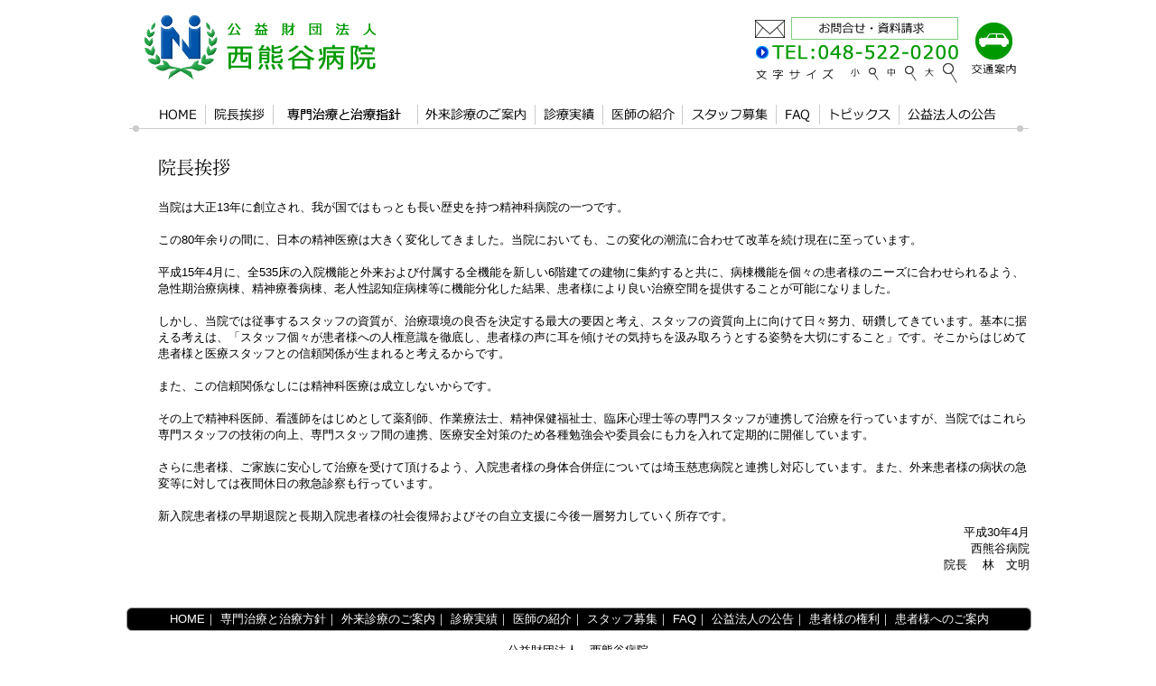

--- FILE ---
content_type: text/html
request_url: http://www.nishikuma.or.jp/hospital/intro.html
body_size: 6627
content:
<!DOCTYPE HTML>

<html >

<HEAD>

<title>院長挨拶｜公益財団法人 西熊谷病院｜埼玉県熊谷市：精神科・神経科・内科｜TMS(磁気刺激治療)によるうつ病治療｜rTMS｜mECT</title>

<meta http-equiv="content-type" content="text/html; charset=shift_jis" />

<meta name="keywords" content="精神,療養,認知症,うつ病,経頭蓋磁気刺激TMS（rTMS）治療,m-ECT（修正型通電療法）,mECT,クロザピン治療" />

<meta name="description" content="熊谷市の精神科病院です。認知症については専門外来と重度認知症デイケアでの治療を行っています。TMS（経頭蓋磁気刺激治療）などうつ病の新しい治療や修正型電気けいれん療法(mETC)、クロザピン治療なども取り組んでいます。" />

<meta name="robots" content="index,follow" />

<meta http-equiv="content-style-type" content="text/css" />

<meta http-equiv="imagetoolbar" content="no" />

<link rel="stylesheet" href="css/style.css" type="text/css" />

<link rel="alternate stylesheet" href="css/style1.css" type="text/css" title="1" />

<link rel="alternate stylesheet" href="css/style2.css" type="text/css" title="2" />

<link rel="alternate stylesheet" href="css/style3.css" type="text/css" title="3" />

<script type="text/javascript" src="js/switch.js"></script>

</HEAD>

<body>



<div style="width:1000px;margin:0px auto;">

	<img src="img/top.jpg" border="0" usemap="#Map" />

    <map name="Map">

      <area shape="circle" coords="960,37,21" href="gairai02.html">

      <area shape="rect" coords="20,8,287,80" onClick="location.href='index.html';">

      <area shape="rect" coords="736,11,921,35" href="mailto:nisi-k1@cotton.ocn.ne.jp">

      <area shape="rect" coords="796,61,838,85" href="#" onClick="return setActiveStyleSheet(1);">

      <area shape="rect" coords="838,61,880,85" href="#" onClick="return setActiveStyleSheet(2);">

      <area shape="rect" coords="880,61,922,85" href="#" onClick="return setActiveStyleSheet(3);">

    </map>



	<!-- メニュー -->

	<div class="top_menu_main">

		<div class="menus" id="menu01" onClick="location.href='index.html';"><img src="img/menu01a.png" /></div>

		<div class="menus" id="menu02" onClick="location.href='intro.html';"><img src="img/menu02a.png" /></div>

		<div class="menus" id="menu03" onClick="location.href='treatment.html';"><img src="img/menu03a.png" /></div>

		<div class="menus" id="menu04" onMouseOver="funcOn('menu_sub04');" onMouseOut="funcOff('menu_sub04');"><img src="img/menu04a.png" /></div>

		<div class="menus" id="menu05" onClick="location.href='results.html';"><img src="img/menu05a.png" /></div>

		<div class="menus" id="menu06" onClick="location.href='doctor.html';"><img src="img/menu06a.png" /></div>

		<div class="menus" id="menu07" onClick="location.href='rec.html';"><img src="img/menu07a.png" /></div>

		<div class="menus" id="menu08" onClick="location.href='faq.html';"><img src="img/menu08a.png" /></div>

		<div class="menus" id="menu09" onClick="location.href='topics.html';"><img src="img/menu09a.png" /></div>

		<div class="menus" id="menu10"  onmouseover="funcOn('menu_sub10');" onMouseOut="funcOff('menu_sub10');"><img src="img/menu10a.png" /></div>

		<img src="img/004.png" class="menu_border" /><br>

		<!-- サブメニュー -->

		<div class="menu_sub" id="menu_sub04" onMouseOver="funcOn('menu_sub04');" onMouseOut="funcOff('menu_sub04');">

			<div class="menu_subs" onClick="location.href='gairai01.html';">診察時間・外来担当医表</div>

			<div class="menu_subs" onClick="location.href='gairai02.html';">アクセスマップ</div>

		</div>

		<div class="menu_sub" id="menu_sub10" onMouseOver="funcOn('menu_sub10');" onMouseOut="funcOff('menu_sub10');">

			<div class="menu_subs" onClick="location.href='corporation01.html';">決算書類</div>

			<div class="menu_subs" onClick="location.href='corporation02.html';">役員名簿</div>

			<div class="menu_subs" onClick="location.href='corporation03.html';">定款</div>

		</div>

  </div>

	

<!-- 本文 -->

<div style="width:1000px;margin:10px auto 0px auto;">

	<img src="img/title_intro.png" />

	<div style="width:965px;margin:0px 0px 0px 35px;">

<br>

当院は大正13年に創立され、我が国ではもっとも長い歴史を持つ精神科病院の一つです。<br>

<br>

この80年余りの間に、日本の精神医療は大きく変化してきました。当院においても、この変化の潮流に合わせて改革を続け現在に至っています。<br>

<br>

平成15年4月に、全535床の入院機能と外来および付属する全機能を新しい6階建ての建物に集約すると共に、病棟機能を個々の患者様のニーズに合わせられるよう、急性期治療病棟、精神療養病棟、老人性認知症病棟等に機能分化した結果、患者様により良い治療空間を提供することが可能になりました。<br>

<br>

しかし、当院では従事するスタッフの資質が、治療環境の良否を決定する最大の要因と考え、スタッフの資質向上に向けて日々努力、研鑽してきています。基本に据える考えは、「スタッフ個々が患者様への人権意識を徹底し、患者様の声に耳を傾けその気持ちを汲み取ろうとする姿勢を大切にすること」です。そこからはじめて患者様と医療スタッフとの信頼関係が生まれると考えるからです。<br>

<br>

また、この信頼関係なしには精神科医療は成立しないからです。<br>

<br>

その上で精神科医師、看護師をはじめとして薬剤師、作業療法士、精神保健福祉士、臨床心理士等の専門スタッフが連携して治療を行っていますが、当院ではこれら専門スタッフの技術の向上、専門スタッフ間の連携、医療安全対策のため各種勉強会や委員会にも力を入れて定期的に開催しています。<br>

<br>

さらに患者様、ご家族に安心して治療を受けて頂けるよう、入院患者様の身体合併症については埼玉慈恵病院と連携し対応しています。また、外来患者様の病状の急変等に対しては夜間休日の救急診察も行っています。<br>

<br>

新入院患者様の早期退院と長期入院患者様の社会復帰およびその自立支援に今後一層努力していく所存です。<br>



		<div style="text-align: right;">

平成30年4月<br>

西熊谷病院<br>

院長　 林　文明<br>

<br>

		</div>

	</div>

</div>



    	<div id="bottom_menu">

		<nobr><a href="index.html">HOME</a>｜
        
		<a href="treatment.html">専門治療と治療方針</a>｜

		<a href="gairai01.html">外来診療のご案内</a>｜

		<a href="results.html">診療実績</a>｜
        
		<nobr><a href="doctor.html">医師の紹介</a>｜</nobr>

		<a href="rec.html">スタッフ募集</a>｜

		<a href="faq.html">FAQ</a>｜

		<a href="corporation01.html">公益法人の公告</a>｜
        
		<a href="img/kanri.pdf" target="_blank">患者様の権利</a>｜
        
		<a href="img/20250401.pdf" target="_blank">患者様へのご案内</a></nobr>

	</div>

	<div id="bottom_txt">

		<p>公益財団法人　西熊谷病院</p>

		<p>〒360-0816　埼玉県熊谷市石原　572</p>

		<p>TEL 048-522-0200/FAX 048-525-8384</p>

		<p>当院の<a href="pp.html">プライバシーポリシー</a>について / 当院ホームページの転載、引用を禁止します。</p>

		<p>Copyright&copy; Nishi Kumagaya Hospital All rights reserved.</p>

	</div>

</div>



</body>

</html>

--- FILE ---
content_type: text/css
request_url: http://www.nishikuma.or.jp/hospital/css/style.css
body_size: 6045
content:
*{

  font-family: "メイリオ", "Meiryo", "ヒラギノ角ゴ Pro W3", "Hiragino Kaku Gothic Pro", "Osaka", "ＭＳ Ｐゴシック", "MS PGothic", sans-serif;

}



body {

 font-size: 10pt;

 line-height: 18px;

}

TD{font-size: 10pt; line-height: 18px;}

TR{font-size: 10pt; line-height: 18px;}



a {

 color: #000000;

 text-decoration:none;

}



A:hover	{

 color: #000000;

 text-decoration: underline;

}



p{

 margin: 0px;

 padding: 0px;

}



hr {

 margin: 10px 0px;

 border: 0;

 border-bottom: 1px solid #CCCCCC;

}



.hyo{

 width: 100%;

 border: 1px solid #999999;

 border-collapse: collapse;

}

.hyo td{

 border: 1px solid #999999;

 margin: 0px;

 padding: 5px;

}



.aka{

 color: #FF0000;

}

.miz{

 color: #0066FF;

}

.grn{

 color: #009900;

}

.orn{

 color: #FF6600;

}

.RGB_FFCC99{

 color: #FFCC99;

 background-color: #FFCC99;

}

.tl001{

 font-size: 18px;

 color: #0066FF;

}



.top_menus img:hover{

 opacity: 0;

 cursor:pointer;

}

.menus img:hover{

 opacity: 0;

 cursor:pointer;

}



.top_menu_main {

 position:relative;

}



.top_menu_sub, .menu_sub {

 position:absolute;

 display : none; /* block none */

}



.menu_subs:hover {

 color: #ff6600;

}

.menu_subs {

 border: 1px solid #99cc00;

 padding: 1px 1px 1px 5px;

}



#top_menu_sub03 {

 width: 200px;

 top: 67px;

 left:190px;

 background-color: #ffffff;

 padding: 1px;

 cursor:pointer;

}

#top_menu_sub09 {

 width: 100px;

 top: 277px;

 left:190px;

 background-color: #ffffff;

 padding: 1px;

 cursor:pointer;

}

#menu_sub04 {

 width: 200px;

 top: 25px;

 left:322px;

 background-color: #ffffff;

 padding: 1px;

 cursor:pointer;

}

#menu_sub10 {

 width: 100px;

 top: 25px;

 left:855px;

 background-color: #ffffff;

 padding: 1px;

 cursor:pointer;

}



.h00{

 width: 1000px;

 margin: 20px 0px 0px 0px;

 padding: 0px;

}

.h01{

 width: 518px;

 padding: 5px 10px;

}

.h02{

 width: 440px;

 padding: 10px;

 border: 1px solid #99cc00;

 margin: 0px 0px 5px 0px;

}

.h03{

 width: 462px;

 height: 53px;

 margin: 0px;

}

.h04{

 width: 462px;

 height: 53px;

 margin: 0px 0px 5px 0px;

}

.h05{

 width: 490px;

 padding: 10px;

 border: 1px solid #99cc00;

 margin: 0px 0px 5px 0px;

}

.h06{

 width: 500px;

 padding: 10px;

 border: 1px solid #99cc00;

 margin: 0px 0px 5px 0px;

}



.photo_main_class {

 display: flex;

 margin: 10px 0px 0px 0px;

}



.photopic {

 border: 1px solid #CCCCCC;

}



.photobox {

 width:  324px;

 margin: 0px 0px 0px 9px;

 background-repeat: no-repeat;

 background-image: url(img/b001.png);

 border: 1px solid #CCCCCC;

}

.phototitol{

 width:  302px;

 height: 23px;

 font-size: 15px;

 padding: 8px 0px 0px 20px;

}

.photodata {

 display: flex;

 margin: 0px;

}

.photogazou {

 width:  95px;

 padding: 10px 0px 10px 10px;

}

.phototxt {

 width:  222px;

 padding: 10px 0px 0px 0px;

}

.phototxt02x01 {

 width:  111px;

 padding: 10px 0px 0px 0px;

}

.phototxt02x02 {

 width:  111px;

 padding: 10px 0px 0px 0px;

}



#top_menu01 {

	margin: 0px;

	width:  200px;

	height: 27px;

	background-repeat: no-repeat;

	background-image: url(img/top_menu01b.png);

}

#top_menu02 {

	margin: 0px;

	width:  200px;

	height: 35px;

	background-repeat: no-repeat;

	background-image: url(img/top_menu02b.png);

}

#top_menu03 {

	margin: 0px;

	width:  200px;

	height: 36px;

	background-repeat: no-repeat;

	background-image: url(img/top_menu03b.png);

}

#top_menu04 {

	margin: 0px;

	width:  200px;

	height: 35px;

	background-repeat: no-repeat;

	background-image: url(img/top_menu04b.png);

}

#top_menu05 {

	margin: 0px;

	width:  200px;

	height: 35px;

	background-repeat: no-repeat;

	background-image: url(img/top_menu05b.png);

}

#top_menu06 {

	margin: 0px;

	width:  200px;

	height: 35px;

	background-repeat: no-repeat;

	background-image: url(img/top_menu06b.png);

}

#top_menu07 {

	margin: 0px;

	width:  200px;

	height: 34px;

	background-repeat: no-repeat;

	background-image: url(img/top_menu07b.png);

}

#top_menu08 {

	margin: 0px;

	width:  200px;

	height: 35px;

	background-repeat: no-repeat;

	background-image: url(img/top_menu08b.png);

}

#top_menu09 {

	margin: 0px;

	width:  200px;

	height: 35px;

	background-repeat: no-repeat;

	background-image: url(img/top_menu09b.png);

}

#top_menu10 {

	margin: 0px;

	width:  200px;

	height: 28px;

	background-repeat: no-repeat;

	background-image: url(img/top_menu10b.png);

}



#bottom_menu {

 text-align: center;

 width:  1000px;

 color: #FFFFFF;

 background-color: #000000;

 margin:  20px auto 0px auto;

 padding: 3px 0px 3px 0px;

 border-radius: 6px;

 border: 1px solid #999999;

}

#bottom_menu a {

 color: #FFFFFF;

 text-decoration: none;

}

#bottom_txt {

 text-align: center;

 width:  1000px;

 margin:  10px auto 0px auto;

 padding: 3px 0px 3px 0px;

 border: 0;

}

#bottom_menu a:hover {

 color: #ffaa99;

}



.menus {

 display: table-cell;

}

#menu01 {

	margin: 0px;

	background-repeat: no-repeat;

	background-image: url(img/menu01b.png);

}

#menu02 {

	margin: 0px;

	background-repeat: no-repeat;

	background-image: url(img/menu02b.png);

}

#menu03 {

	margin: 0px;

	background-repeat: no-repeat;

	background-image: url(img/menu03b.png);

}

#menu04 {

	margin: 0px;

	background-repeat: no-repeat;

	background-image: url(img/menu04b.png);

}

#menu05 {

	margin: 0px;

	background-repeat: no-repeat;

	background-image: url(img/menu05b.png);

}

#menu06 {

	margin: 0px;

	background-repeat: no-repeat;

	background-image: url(img/menu06b.png);

}

#menu07 {

	margin: 0px;

	background-repeat: no-repeat;

	background-image: url(img/menu07b.png);

}

#menu08 {

	margin: 0px;

	background-repeat: no-repeat;

	background-image: url(img/menu08b.png);

}

#menu09 {

	margin: 0px;

	background-repeat: no-repeat;

	background-image: url(img/menu09b.png);

}

#menu10 {

	margin: 0px;

	background-repeat: no-repeat;

	background-image: url(img/menu10b.png);

}



.menu_border{

 width:1000px;

 position:relative;

 top:-12px;

}



--- FILE ---
content_type: text/css
request_url: http://www.nishikuma.or.jp/hospital/css/style1.css
body_size: 131
content:
body      {font-size: 10pt; line-height: 18px;}
TD{font-size: 10pt; line-height: 18px;}
TR{font-size: 10pt; line-height: 18px;}


--- FILE ---
content_type: text/css
request_url: http://www.nishikuma.or.jp/hospital/css/style2.css
body_size: 131
content:
body      {font-size: 11pt; line-height: 20px;}
TD{font-size: 11pt; line-height: 18px;}
TR{font-size: 11pt; line-height: 18px;}


--- FILE ---
content_type: text/css
request_url: http://www.nishikuma.or.jp/hospital/css/style3.css
body_size: 131
content:
body      {font-size: 12pt; line-height: 22px;}
TD{font-size: 12pt; line-height: 18px;}
TR{font-size: 12pt; line-height: 18px;}


--- FILE ---
content_type: application/javascript
request_url: http://www.nishikuma.or.jp/hospital/js/switch.js
body_size: 1462
content:
function funcOff(id) {
  if (!document.getElementsByTagName) { return false; }
  var obj = document.getElementById(id);
  if (obj.style.display != "none") {
    obj.style.display = "none";
  }
  return false;
}

function funcOn(id) {
  if (!document.getElementsByTagName) { return false; }
  var obj = document.getElementById(id);
  if (obj.style.display != "block") {
    obj.style.display = "block";
  }
  return false;
}

function setActiveStyleSheet(title) {
	//alert("set");
	//ChangeBtn(title);
  var i, a, main;
  for(i=0; (a = document.getElementsByTagName("link")[i]); i++) {
    if(a.getAttribute("rel").indexOf("style") != -1 && a.getAttribute("title")) {
      a.disabled = true;
      if(a.getAttribute("title") == title) a.disabled = false;
    }
  }
  return false;
}

function getActiveStyleSheet() {
	//alert("get");
  var i, a;
  for(i=0; (a = document.getElementsByTagName("link")[i]); i++) {
    if(a.getAttribute("rel").indexOf("style") != -1 && a.getAttribute("title") && !a.disabled) return a.getAttribute("title");
  }
  return null;
}

function getPreferredStyleSheet() {
	//alert("pre");
  var i, a;
  for(i=0; (a = document.getElementsByTagName("link")[i]); i++) {
			//alert(i);
    if(a.getAttribute("rel").indexOf("style") != -1
       && a.getAttribute("rel").indexOf("alt") == -1
       && a.getAttribute("title")
       ) return a.getAttribute("title");
  }
  return null;
}

